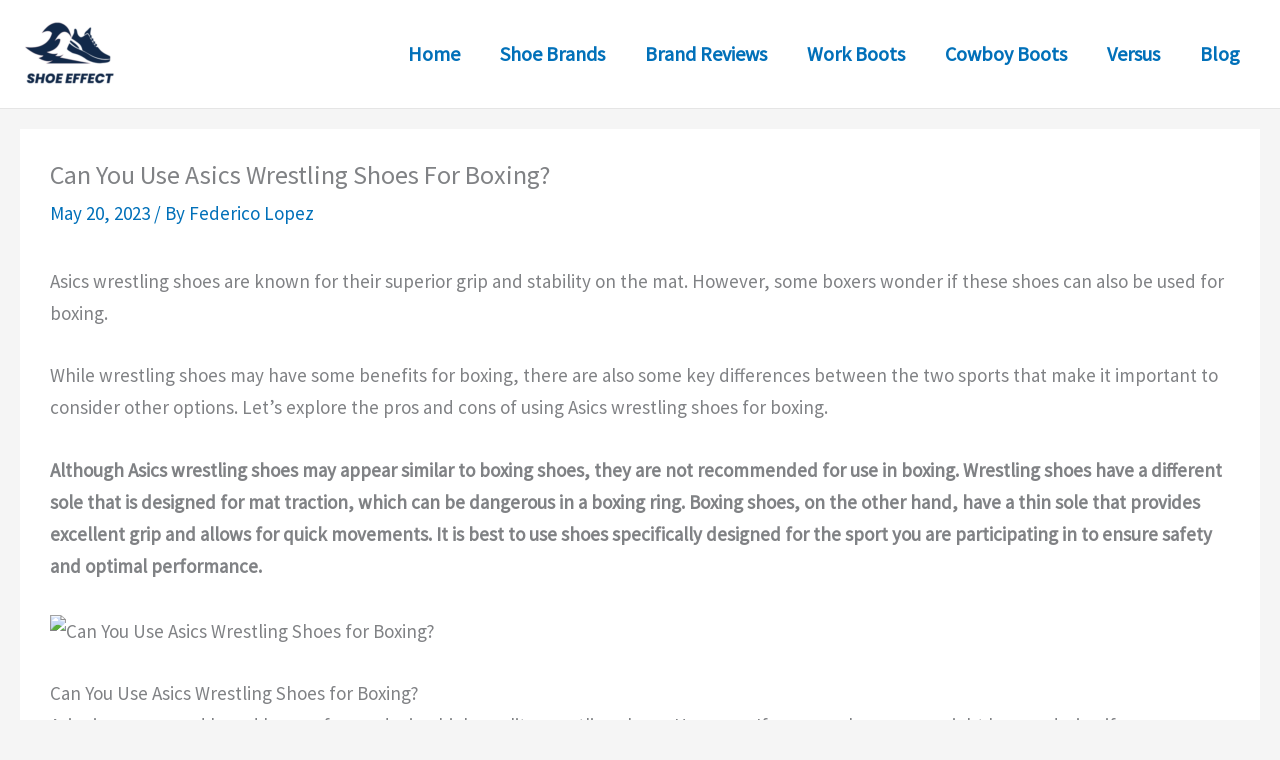

--- FILE ---
content_type: text/html; charset=utf-8
request_url: https://www.google.com/recaptcha/api2/aframe
body_size: 267
content:
<!DOCTYPE HTML><html><head><meta http-equiv="content-type" content="text/html; charset=UTF-8"></head><body><script nonce="eMyQu175jl2MlERAwuMl6A">/** Anti-fraud and anti-abuse applications only. See google.com/recaptcha */ try{var clients={'sodar':'https://pagead2.googlesyndication.com/pagead/sodar?'};window.addEventListener("message",function(a){try{if(a.source===window.parent){var b=JSON.parse(a.data);var c=clients[b['id']];if(c){var d=document.createElement('img');d.src=c+b['params']+'&rc='+(localStorage.getItem("rc::a")?sessionStorage.getItem("rc::b"):"");window.document.body.appendChild(d);sessionStorage.setItem("rc::e",parseInt(sessionStorage.getItem("rc::e")||0)+1);localStorage.setItem("rc::h",'1769335204440');}}}catch(b){}});window.parent.postMessage("_grecaptcha_ready", "*");}catch(b){}</script></body></html>